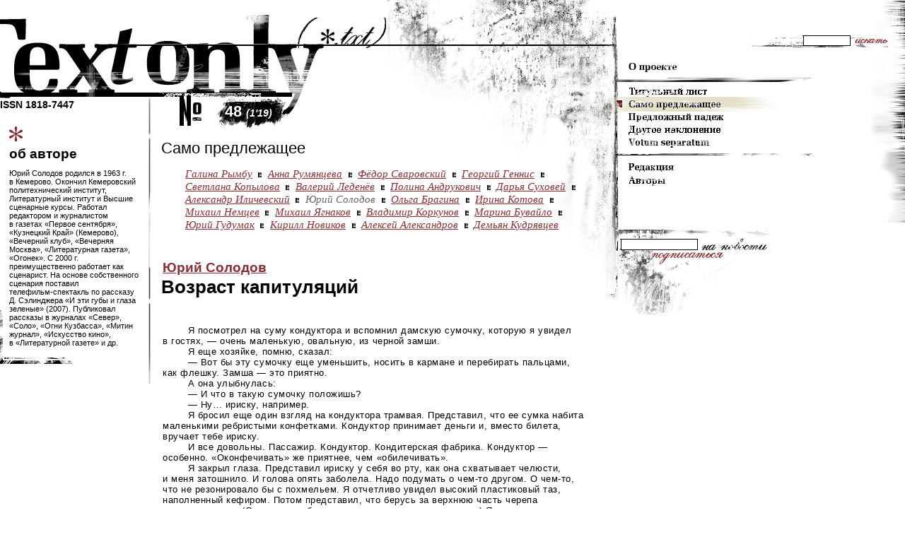

--- FILE ---
content_type: text/html; charset=WINDOWS-1251
request_url: http://www.textonly.ru/self/?issue=48&article=39103
body_size: 13224
content:















	




	
	<html>
<head>
	<title>
	
	Юрий Солодов. "Возраст капитуляций" / само предлежащее / сетевой журнал TextOnly.ru, выпуск #48



</title>
	<meta content="text/html; charset=windows-1251" http-equiv="Content-Type">
	<link rel="stylesheet" type="text/css" href="/css/default.css">
</head>
<body>
<script type="text/javascript"><!--
if (navigator.appName=="Netscape") document.body.style.fontSize="104%";
//--></script>
	<table class="container" cellpadding="0" cellspacing="0"><tr><td>





	<table class="main" border="0" cellpadding="0" cellspacing="0">
		<tr>
			<td>
			<table border="0" width="100%" cellpadding="0" cellspacing="0">
			<tr>
				<td class="logo" colspan="2"><a href="/"><img src="/i/_.gif" width="547" height="131" border="0" alt=""></a></td>
			</tr>
			<tr>
				<td class="left">
					<div style="font:bold 90% Tahoma, sans-serif; position:relative; top:.6em">ISSN 1818-7447</div>
									
						
	
	<div class="authorinfo">
        <div>
        <h3>об авторе</h3>     

        

        
    

    
        
            
        
        <p>Юрий Солодов родился в&nbsp;1963&nbsp;г. в&nbsp;Кемерово. Окончил Кемеровский политехнический институт, Литературный институт и&nbsp;Высшие сценарные курсы. Работал редактором и&nbsp;журналистом в&nbsp;газетах &laquo;Первое сентября&raquo;, &laquo;Кузнецкий Край&raquo; (Кемерово), &laquo;Вечерний клуб&raquo;, &laquo;Вечерняя Москва&raquo;, &laquo;Литературная газета&raquo;, &laquo;Огонек&raquo;. С&nbsp;2000&nbsp;г. преимущественно работает как сценарист. На&nbsp;основе собственного сценария поставил <nobr>телефильм-спектакль</nobr> по&nbsp;рассказу Д. Сэлинджера &laquo;И&nbsp;эти губы и&nbsp;глаза зеленые&raquo; (2007). Публиковал рассказы в&nbsp;журналах &laquo;Север&raquo;, &laquo;Соло&raquo;, &laquo;Огни Кузбасса&raquo;, &laquo;Митин журнал&raquo;, &laquo;Искусство кино&raquo;, в&nbsp;&laquo;Литературной газете&raquo; и&nbsp;др. &#32;</p>       
    
        
    

    

        
    

    
        
    

    
        
    

    
        
    

    
        
    

    
        
    

    
        
    

            
        
    

    
        
    

    
        
    

    

        
        
    

    
        
    

            
        
    

            
        
    

    
        
    

    


        </div>
        </div>




					

				</td>
				<td class="content">
					
    

    
    


    
	
	


<div class="number"><a href="/?issue=48"><img src="/_img/65-1.gif" alt="#">48 <span>(1'19)</span></a></div>





    <h2>Само предлежащее</h2>



    

        
    

        <p class="issuearticles">
        
            
            
            

            
            

            
                

                
                    
                        
                    
                
            
                            
            
                <span><a href="?issue=48&article=39109"><nobr>Галина Рымбу</nobr></a></span>
            

        <img src="/i/splitter.gif" alt=";" width="5" height="7">
            
            
            

            
            

            
                

                
                    
                        
                    
                
            
                            
            
                <span><a href="?issue=48&article=39084"><nobr>Анна Румянцева</nobr></a></span>
            

        <img src="/i/splitter.gif" alt=";" width="5" height="7">
            
            
            

            
            

            
                

                
                    
                        
                    
                
            
                            
            
                <span><a href="?issue=48&article=39092"><nobr>Фёдор Сваровский</nobr></a></span>
            

        <img src="/i/splitter.gif" alt=";" width="5" height="7">
            
            
            

            
            

            
                

                
                    
                        
                    
                
            
                            
            
                <span><a href="?issue=48&article=39093"><nobr>Георгий Геннис</nobr></a></span>
            

        <img src="/i/splitter.gif" alt=";" width="5" height="7">
            
            
            

            
            

            
                

                
                    
                        
                    
                
            
                            
            
                <span><a href="?issue=48&article=39091"><nobr>Светлана Копылова</nobr></a></span>
            

        <img src="/i/splitter.gif" alt=";" width="5" height="7">
            
            
            

            
            

            
                

                
                    
                        
                    
                
            
                            
            
                <span><a href="?issue=48&article=39089"><nobr>Валерий Леденёв</nobr></a></span>
            

        <img src="/i/splitter.gif" alt=";" width="5" height="7">
            
            
            

            
            

            
                

                
                    
                        
                    
                
            
                            
            
                <span><a href="?issue=48&article=39105"><nobr>Полина Андрукович</nobr></a></span>
            

        <img src="/i/splitter.gif" alt=";" width="5" height="7">
            
            
            

            
            

            
                

                
                    
                        
                    
                
            
                            
            
                <span><a href="?issue=48&article=39102"><nobr>Дарья Суховей</nobr></a></span>
            

        <img src="/i/splitter.gif" alt=";" width="5" height="7">
            
            
            

            
            

            
                

                
                    
                        
                    
                
            
                            
            
                <span><a href="?issue=48&article=39104"><nobr>Александр Иличевский</nobr></a></span>
            

        <img src="/i/splitter.gif" alt=";" width="5" height="7">
            
            
            

            
            

            
                

                
                    
                        
                    
                
            
                            
            
                <span class="current"><nobr>Юрий Солодов</nobr></span>
            

        <img src="/i/splitter.gif" alt=";" width="5" height="7">
            
            
            

            
            

            
                

                
                    
                        
                    
                
            
                            
            
                <span><a href="?issue=48&article=39100"><nobr>Ольга Брагина</nobr></a></span>
            

        <img src="/i/splitter.gif" alt=";" width="5" height="7">
            
            
            

            
            

            
                

                
                    
                        
                    
                
            
                            
            
                <span><a href="?issue=48&article=39106"><nobr>Ирина Котова</nobr></a></span>
            

        <img src="/i/splitter.gif" alt=";" width="5" height="7">
            
            
            

            
            

            
                

                
                    
                        
                    
                
            
                            
            
                <span><a href="?issue=48&article=39097"><nobr>Михаил Немцев</nobr></a></span>
            

        <img src="/i/splitter.gif" alt=";" width="5" height="7">
            
            
            

            
            

            
                

                
                    
                        
                    
                
            
                            
            
                <span><a href="?issue=48&article=39108"><nobr>Михаил Ягнаков</nobr></a></span>
            

        <img src="/i/splitter.gif" alt=";" width="5" height="7">
            
            
            

            
            

            
                

                
                    
                        
                    
                
            
                            
            
                <span><a href="?issue=48&article=39094"><nobr>Владимир Коркунов</nobr></a></span>
            

        <img src="/i/splitter.gif" alt=";" width="5" height="7">
            
            
            

            
            

            
                

                
                    
                        
                    
                
            
                            
            
                <span><a href="?issue=48&article=39088"><nobr>Марина Бувайло</nobr></a></span>
            

        <img src="/i/splitter.gif" alt=";" width="5" height="7">
            
            
            

            
            

            
                

                
                    
                        
                    
                
            
                            
            
                <span><a href="?issue=48&article=39111"><nobr>Юрий Гудумак</nobr></a></span>
            

        <img src="/i/splitter.gif" alt=";" width="5" height="7">
            
            
            

            
            

            
                

                
                    
                        
                    
                
            
                            
            
                <span><a href="?issue=48&article=39086"><nobr>Кирилл Новиков</nobr></a></span>
            

        <img src="/i/splitter.gif" alt=";" width="5" height="7">
            
            
            

            
            

            
                

                
                    
                        
                    
                
            
                            
            
                <span><a href="?issue=48&article=39098"><nobr>Алексей Александров</nobr></a></span>
            

        <img src="/i/splitter.gif" alt=";" width="5" height="7">
            
            
            

            
            

            
                

                
                    
                        
                    
                
            
                            
            
                <span><a href="?issue=48&article=39095"><nobr>Демьян Кудрявцев</nobr></a></span>
            

        
        </p>
    

        
        

        
        
    
        
            
                <p class="author"><nobr><a href="/authors/?author=Юрий Солодов&issue=48">Юрий Солодов</a></nobr></p>
            
        


        
            <h1>Возраст капитуляций
            
            </h1>
        
        

                            
            <div class="content prose">
            <p>Я&nbsp;посмотрел на&nbsp;суму кондуктора и&nbsp;вспомнил дамскую сумочку, которую я&nbsp;увидел в&nbsp;гостях,&nbsp;&mdash; очень маленькую, овальную, из&nbsp;черной замши.
<p>Я&nbsp;еще хозяйке, помню, сказал:
<p>&mdash;&nbsp;Вот&nbsp;бы эту сумочку еще уменьшить, носить в&nbsp;кармане и&nbsp;перебирать пальцами, как флешку. Замша&nbsp;&mdash; это приятно.
<p>А&nbsp;она улыбнулась:
<p>&mdash;&nbsp;И&nbsp;что в&nbsp;такую сумочку положишь?
<p>&mdash;&nbsp;Ну&hellip; ириску, например.
<p>Я&nbsp;бросил еще один взгляд на&nbsp;кондуктора трамвая. Представил, что ее&nbsp;сумка набита маленькими ребристыми конфетками. Кондуктор принимает деньги и,&nbsp;вместо билета, вручает тебе ириску.
<p>И&nbsp;все довольны. Пассажир. Кондуктор. Кондитерская фабрика. Кондуктор&nbsp;&mdash; особенно. &laquo;Оконфечивать&raquo;&nbsp;же приятнее, чем &laquo;обилечивать&raquo;.
<p>Я&nbsp;закрыл глаза. Представил ириску у&nbsp;себя во&nbsp;рту, как она схватывает челюсти, и&nbsp;меня затошнило. И&nbsp;голова опять заболела. Надо подумать о&nbsp;<nobr>чем-то</nobr> другом. О&nbsp;<nobr>чем-то</nobr>, что не&nbsp;резонировало&nbsp;бы с&nbsp;похмельем. Я&nbsp;отчетливо увидел высокий пластиковый таз, наполненный кефиром. Потом представил, что берусь за&nbsp;верхнюю часть черепа и&nbsp;откидываю ее. (Она отошла, будто на&nbsp;шарнире, так я&nbsp;представил.) Я&nbsp;вынул из&nbsp;черепа больной мозг и&nbsp;осторожно опустил в&nbsp;лечебную, белую эту жидкость. Кефир был холодный, но&nbsp;не&nbsp;ледяной, в&nbsp;самый раз,&nbsp;&mdash; и&nbsp;головная боль стала уходить.
<p>&mdash;&nbsp;Я&nbsp;тебе табло набью конкретно,&nbsp;&mdash; услышал я&nbsp;ласковый мужской голос.
<p>И&nbsp;следом другой дружелюбный мужчина парировал:
<p>&mdash;&nbsp;Как ты&nbsp;мне можешь табло набить? Ты? Громозека?
<p>Я&nbsp;открыл глаза. Передо мной&nbsp;&mdash; над спинками сидений&nbsp;&mdash; торчали два степенных затылка в&nbsp;лыжных шапочках.
<p>&mdash;&nbsp;Громозека, значит?
<p>&mdash;&nbsp;Да.
<p>&mdash;&nbsp;Да?!
<p>&mdash;&nbsp;Да!
<p>&mdash;&nbsp;Манда!
<p>Они повернулись друг к&nbsp;другу, секунду давили друг друга глазами, потом выпучились и&nbsp;расхохотались. Шутим, мол, шутим. Мужички были примерно моего возраста, моего роста. Два таких примерно меня.
<p>Я&nbsp;посмотрел вниз. На&nbsp;коленях была раскрыта книга. Я&nbsp;двинулся по&nbsp;строчкам, но&nbsp;ничего не&nbsp;понял. Книга выталкивала. Я&nbsp;был спеленут&nbsp;&mdash; тихой, красивой, глубокой грустью. Точнее, депрессией. Депрессия спеленала меня, а&nbsp;причиной ее&nbsp;было похмелье.
<p>Я&nbsp;поднял глаза и&nbsp;посмотрел направо. В&nbsp;черном окне отражались, покачиваясь, силуэты двух подростков, парня и&nbsp;девчонки, а&nbsp;за&nbsp;ними&nbsp;&mdash; окна противоположной стены трамвая. Через те,&nbsp;отраженные, окна проплыл фонарь с&nbsp;пульсирующими желтыми иголками. Под фонарем брел, покачиваясь, путник, его развернуло, как на&nbsp;сценическом, театральном круге. И&nbsp;снова чернота. После Москвы невольно обращаешь внимание, как черно за&nbsp;окном. <nobr>Там-то</nobr> улицы сияют и&nbsp;сверкают, даже ночью; ночью особенно.
<p>Я&nbsp;следил через отражение за&nbsp;подростками. <nobr>Как-то</nobr> чувствовалось, что они отсюда. Я&nbsp;гадал: почему это чувствуется? Наконец, вроде, поймал: монументальность. И&nbsp;он,&nbsp;и&nbsp;она были монументальны.
<p>Он&nbsp;ее&nbsp;время от&nbsp;времени о&nbsp;<nobr>чем-то</nobr> спрашивал&nbsp;&mdash; слегка робея. А&nbsp;она вроде как неохотно ему отвечала. Но&nbsp;&laquo;неохотно&raquo; это было лишь для того, чтобы не&nbsp;уронить себя. Чтобы ее&nbsp;ценили. Ответы она роняла тяжело и&nbsp;скупо. А&nbsp;потом замолкала. И&nbsp;вначале казалось, что она хочет от&nbsp;него отвязаться. Но,&nbsp;не&nbsp;дождавшись нового вопроса, она свои ответы уточняла, расширяла. Это было так&nbsp;же немногословно, как и&nbsp;реплика перед этим, но&nbsp;<nobr>все-таки</nobr> это было уточнение, <nobr>все-таки</nobr> она поддерживала разговор. Становилось понятно, что она заинтересована в&nbsp;парне, но&nbsp;не&nbsp;хочет, чтобы тот ее&nbsp;интерес заметил.
<p>А&nbsp;он&nbsp;хоть и&nbsp;спрашивал, вроде, искательно, но&nbsp;одновременно&nbsp;&mdash; парадоксальным образом&nbsp;&mdash; тоже пытался сделать так, чтобы это прозвучало весомо. Он&nbsp;выжидал необходимую паузу, а&nbsp;потом отвечал&nbsp;&mdash; <nobr>деланно-небрежно</nobr>.
<p>И&nbsp;вот эта стоеросовая солидность в&nbsp;обоих и&nbsp;была то&nbsp;самое, &laquo;кемеровское&raquo;. Они стояли друг перед другом, как два памятника,&nbsp;&mdash; отражаясь позами, картинно отставив ноги.
<p>Я&nbsp;вспомнил: когда я&nbsp;уехал из&nbsp;Кемерово в&nbsp;столицу,&nbsp;&mdash; это было пятнадцать лет назад,&nbsp;&mdash; то&nbsp;тоже обращал внимание, как в&nbsp;Москве говорят люди. Горячо, быстро, живо, безостановочно, долго. Тогда казалось&nbsp;&mdash; экспрессивно жестикулируя. Тогда казалось, что есть в&nbsp;этом <nobr>что-то</nobr> нездоровое. Коммуникативная разболтанность.
<p>И&nbsp;вот я&nbsp;вернулся в&nbsp;родной город&nbsp;&mdash; и&nbsp;обратный эффект. Сейчас кажется, что все <nobr>какие-то</nobr> замороженные, заторможенные. С&nbsp;сонным мозгом.
<p>Мужички, что сидели передо мной, продолжали меряться юмором.
<p>&mdash;&nbsp;Ладно. Ты&nbsp;усы не&nbsp;распушай тут.
<p>&mdash;&nbsp;Ты&nbsp;меня еще поучи. Поучи бабушку кашлять,&nbsp;&mdash; Пауза.&nbsp;&mdash; Чё&nbsp;молчишь? Улыбаешься? Проблемы у&nbsp;тебя? Ща&nbsp;будут проблемы!..
<p>Пауза. Потом дружный, подпрыгивающий смех. Шутим мы,&nbsp;шутим.
<p>Трамвай въехал на&nbsp;освещенный пятачок остановки. &laquo;Рабочая&raquo;,&nbsp;&mdash; сказала водитель. Под фонарем на&nbsp;лавочке сидело местное молодечество с&nbsp;подружками.
<p>В&nbsp;вагон вошли двое парней. Длинный и&nbsp;Маленький. Каждый сам по&nbsp;себе. Копались в&nbsp;карманах. Кондукторша настороженно следила за&nbsp;ними краем глаза. Наконец Маленький достал и&nbsp;показывал ей&nbsp;монетку, как будто подманивая. Так показывают косточку собаке. Собачка&nbsp;&mdash; то&nbsp;есть, кондуктор,&nbsp;&mdash; подошла и&nbsp;вручила Маленькому ириску,&nbsp;&mdash; в&nbsp;смысле, билет. Длинный все еще копался. Копался. Копался. Кондукторша мрачнела. Наконец Длинный не&nbsp;выдерживал:
<p>&mdash;&nbsp;Девушка, миленькая-добренькая-хорошенькая, можно одну остановочку проехать?!
<p>&mdash;&nbsp;Нет,&nbsp;&mdash; наждачным голосом сказала &laquo;девушка&raquo; и&nbsp;сделала быстрый, отбрасывающий жест: выметайся, выметайся.
<p>Длинный гнусаво заныл:
<p>&mdash;&nbsp;<nobr>О-ой</nobr>, <nobr>овца-а</nobr>! Ой,&nbsp;<nobr>овца-а</nobr> какая <nobr>позо-орная</nobr>!..
<p>Полный демонстративного возмущения, побулькивая им,&nbsp;он&nbsp;сбежал по&nbsp;ступенькам на&nbsp;остановку.
<p>Я&nbsp;посмотрел вниз, на&nbsp;книгу. Услышал, как поехали, закрываясь, двери. Вагон тронулся,&nbsp;&mdash; и&nbsp;тут&nbsp;же раздался хлопок, громкий, рассыпающийся звук. На&nbsp;страницы плеснуло зеленой крошкой, квадратиками толстого, мутного стекла. Я&nbsp;поднял глаза: я&nbsp;был весь в&nbsp;квадратиках, а&nbsp;в&nbsp;окне, через проход от&nbsp;меня,&nbsp;&mdash; как раз между подростками,&nbsp;&mdash; появилась паутина. И&nbsp;в&nbsp;центре ее&nbsp;густых, сходящихся штрихов зияла овальная дыра с&nbsp;зубчатыми краями. Подростки завороженно&nbsp;&#32;смотрели на&nbsp;дыру. Стекло по&nbsp;всей поверхности блестело мелкоячеистой сеткой. Пустая бутылка <nobr>из-под</nobr> пива прокатилась и&nbsp;уткнулась в&nbsp;мой ботинок. Трамвай споткнулся. И&nbsp;вагоновожатая закричала грозным матом.
<p>&nbsp;
<p>Стоп. Тут надо объяснить, иначе потеряются нюансы. Кто таков лирический герой? Куда ехал? Что это за&nbsp;остановка, откуда прилетают пустые бутылки?
<p>Стояло начало десятых годов. Время стояло. Остановилось. Я&nbsp;ехал. Из&nbsp;гостей. Там мы&nbsp;два дня праздновали <nobr>стоп-машину</nobr> нашей жизни. Вагон бежал по&nbsp;печально известному городу печально известной страны. Перед этим я&nbsp;пятнадцать лет прожил в&nbsp;Москве и&nbsp;окрестностях; там учился, а&nbsp;потом и&nbsp;пригодился: зарабатывал, щурясь в&nbsp;монитор. А&nbsp;потом случился кризис, я&nbsp;не&nbsp;смог оплачивать жилье&nbsp;&mdash; и&nbsp;очнулся на&nbsp;малой родине. Где никак не&nbsp;мог пригодиться, сколько&nbsp;бы ни&nbsp;щурился в&nbsp;сколь угодно навороченный монитор. Такой уж&nbsp;это город: все <nobr>более-менее</nobr> гуманитарии из&nbsp;него уезжают. Они отсюда, я&nbsp;вот&nbsp;&mdash; сюда. К&nbsp;слову, я&nbsp;был уже не&nbsp;молод. Был, что называется, в&nbsp;возрасте. И&nbsp;все сходилось к&nbsp;тому, что это был возраст капитуляций. Вот почему я&nbsp;был <nobr>возвышенно-печален</nobr>, вот почему водка.
<p>Но&nbsp;даже в&nbsp;родном Кемерово я&nbsp;жил не&nbsp;собственно в&nbsp;городе, а&nbsp;как&nbsp;бы это сказать&hellip; Я&nbsp;жил в&nbsp;кемерово Кемерово. Во&nbsp;внутреннем Кемерово. Короче, я&nbsp;жил на&nbsp;&laquo;Предзаводском&raquo;. Это такая рабочая слобода (буквально несколько куцых улочек), которая отделена от&nbsp;города пустырем, через который бегают <nobr>взад-вперед</nobr> трамваи. С&nbsp;одной стороны к&nbsp;району прилегает вышеупомянутая пустошь; здесь располагается городская свалка, она стыдливо прячется от&nbsp;вагонных окон за&nbsp;рядом тополей. С&nbsp;противоположной стороны к&nbsp;Предзаводскому примыкает кладбище военнопленных, немцев, японцев, которые, собственно, и&nbsp;отстроили район после Второй Мировой. С&nbsp;третьей стороны&nbsp;&mdash; производственное объединение &laquo;Азот&raquo;, монстр, на&nbsp;котором может разместиться штук десять наших Предзаводских. Впрочем, гигант еле дышит: ржавчина и&nbsp;запустение. С&nbsp;четвертой стороны район караулит дачный поселок, разрушенный наполовину. На&nbsp;развалинах дач не&nbsp;живут уже, кажется, даже бомжи. И&nbsp;в&nbsp;центре этого затерянного мира, в&nbsp;самом его перекрестье, в&nbsp;общаге, в&nbsp;народе именуемой &laquo;Дурдом&raquo;, сижу я. Тихой мышью.
<p>Теперь о&nbsp;&laquo;Рабочей&raquo;. Когда я&nbsp;еду в&nbsp;свой &laquo;Дурдом&raquo;, далее за&nbsp;этой остановкой следует железнодорожный мост, потом&nbsp;&mdash; пустырь со&nbsp;свалкой, и&nbsp;финиш&nbsp;&mdash; проходная &laquo;Азота&raquo;. Я&nbsp;слышал: на&nbsp;&laquo;Рабочей&raquo;, <nobr>где-то</nobr> в&nbsp;этом районе, торгуют (или торговали раньше) цыгане наркотой. Не&nbsp;знаю, насколько это правда, но&nbsp;цыгане здесь, и&nbsp;правда, живут. И&nbsp;еще: здесь постоянно происходит <nobr>что-то</nobr> дикое, <nobr>какое-то</nobr> безумие всегда здесь клубится.
<p>Однажды я&nbsp;видел: двери трамвая на&nbsp;остановке разъехались, и&nbsp;сзади в&nbsp;салон вбежал юноша с&nbsp;невменяемым лицом. Он&nbsp;воздел руки и,&nbsp;торжествующе размахивая ими, как забивший гол футболист, протрусил по&nbsp;проходу с&nbsp;криком &laquo;Оле-оле-оле!&raquo; После чего выскочил в&nbsp;среднюю дверь.
<p>Про другой случай мне рассказала знакомый кондуктор. Сумрачный лысый мужчина забарабанил кулаком в&nbsp;кабину трамвая и&nbsp;рявкнул: &laquo;Стой!&raquo; Вагон встал. (Многие вагоновожатые на&nbsp;этом маршруте&nbsp;&mdash; а&nbsp;они сплошь женщины&nbsp;&mdash; побаиваются своих пассажиров.) &laquo;Открывай!&raquo;&nbsp;&mdash; прозвучала вторая команда. Передняя дверь отъехала, хотя остановки здесь не&nbsp;было. Мужик помочился, не&nbsp;выходя из&nbsp;салона; застегивая мотню, буркнул: &laquo;Поехали&raquo;. Вагон <nobr>постоял-постоял</nobr> и&nbsp;медленно тронулся.
<p>Был другой случай. Я&nbsp;опоздал на&nbsp;последний трамвай и&nbsp;отправился домой пешком. Подходя к&nbsp;мосту, я&nbsp;увидел в&nbsp;свете фонаря два силуэта, которые направлялись в&nbsp;мою сторону. Тут&nbsp;же один из&nbsp;них бросился ко&nbsp;мне со&nbsp;всех ног, а&nbsp;за&nbsp;ним&nbsp;&mdash; и&nbsp;второй. Они бежали, высоко подбрасывая колени, и&nbsp;<nobr>неправдоподобно-быстро</nobr> увеличивались. Первый парень, подлетев, вдруг резко встал и,&nbsp;сложившись пополам, сунулся ко&nbsp;мне всем своим безумным-выпученным-скотским лицом и&nbsp;<nobr>проревел-протрубил</nobr>: &laquo;Аау-у-вва!&raquo; Я&nbsp;обмер. Тут&nbsp;же рядом оказался и&nbsp;второй. Он&nbsp;вклинился между мной и&nbsp;товарищем, спиной ко&nbsp;мне, и&nbsp;стал выставлять блоки, как в&nbsp;баскетболе. &laquo;Андрюх-тих-тих-тихо&raquo;,&nbsp;&mdash; бормотал он. Потом приобнял Андрюху за&nbsp;плечи и,&nbsp;огибая меня, держа дистанцию, повел дальше. Андрюха резко сдулся, обмяк. Я&nbsp;смотрел, как они уходят, такие несчастные. Я&nbsp;прижал руку к&nbsp;груди. Сердце било в&nbsp;ладонь.
<p>&nbsp;
<p>Итак, на&nbsp;чём я&nbsp;остановился?.. <nobr>А-а</nobr>, да:&nbsp;бутылка прикатилась и&nbsp;уткнулась в&nbsp;ботинок, вагоновожатая закричала женским отчаянным басом. Подростки пялились на&nbsp;дыру в&nbsp;окне. (Бутылка влетела как раз между ними.) Я&nbsp;тоже смотрел на&nbsp;дыру. Она была сиреневая, и&nbsp;в&nbsp;нее задувало крупные снежинки. Я&nbsp;думал, что если&nbsp;бы я&nbsp;находился не&nbsp;по&nbsp;эту, а&nbsp;по&nbsp;другую сторону от&nbsp;подростков, у&nbsp;окна, то&nbsp;точно такая&nbsp;же дыра была&nbsp;бы в&nbsp;моем черепе.
<p>Но&nbsp;мужички, которые сидели впереди&hellip; Вот кто поразил меня. Они вдруг встрепенулись, но&nbsp;не&nbsp;удивились и&nbsp;не&nbsp;испугались. Они как будто ждали <nobr>чего-то</nobr> подобного. Они действовали собранно, слаженно. Вдруг они оказались рядом с&nbsp;вагоновожатой. Рявкнули, как здесь водится: &laquo;Открывай!&raquo; Дверь отъехала, и&nbsp;они ссыпались по&nbsp;ступенькам.
<p>Я&nbsp;прильнул к&nbsp;дыре и&nbsp;увидел притихший в&nbsp;электрическом свете вечер. На&nbsp;скамейке рядом с&nbsp;остановкой все еще сидела группа молодняка обоего пола. Рядом с&nbsp;ними стоял Длинный. Все они смотрели на&nbsp;тандем в&nbsp;лыжных шапочках. Тандем решительно, в&nbsp;ногу, направлялся к&nbsp;скамейке. Один мужичок ухватил за&nbsp;грудки Длинного и,&nbsp;не&nbsp;смутившись его ростом,&nbsp;&mdash; юноша оказался на&nbsp;голову выше его,&nbsp;&mdash; стал быстро и&nbsp;часто снизу вверх бить по&nbsp;лицу. Голова избиваемого моталась. Он&nbsp;молчал. Сидевшие на&nbsp;скамейке парни повскакали вразнобой, как гарем в&nbsp;&laquo;Белом солнце пустыни&raquo;. Но&nbsp;второй мужичок гаркнул: &laquo;А&nbsp;ну,&nbsp;сели!&raquo;&nbsp;&mdash; и&nbsp;молодняк так&nbsp;же вразнобой пошлепался на&nbsp;задницы. &laquo;Это не&nbsp;он!&raquo; &laquo;Оставьте его!&raquo; &laquo;Не&nbsp;он&nbsp;&mdash; а&nbsp;кто?!&raquo; &laquo;Мы&nbsp;не&nbsp;знаем!&raquo;&nbsp;&mdash; доносилось из&nbsp;сиреневой дыры. Тандем, не&nbsp;теряя времени, погнал Длинного за&nbsp;вагон, <nobr>куда-то</nobr> в&nbsp;конец трамвая. Я&nbsp;тоже выскочил на&nbsp;улицу. Зачем? Я&nbsp;не&nbsp;знал. Я&nbsp;не&nbsp;знал, что мне делать. Я&nbsp;совершенно выпал из&nbsp;реальности. Я&nbsp;посмотрел в&nbsp;сторону хвоста трамвая и&nbsp;увидел, как <nobr>из-за</nobr> его угла появился парень. Он&nbsp;быстро пятился, <nobr>по-боксерски</nobr> закрываясь от&nbsp;ударов наседающих мужичков, и&nbsp;кричал слезливо: &laquo;Я&nbsp;не&nbsp;при делах! При чём здесь я?&raquo; Но&nbsp;мужчины не&nbsp;отвечали ему. Они были заняты. Они старались попасть Длинному по&nbsp;лицу. Парень пятился на&nbsp;меня вдоль вагона. Я&nbsp;смотрел на&nbsp;его затылок. Длинного подогнали уже практически ко&nbsp;мне. &laquo;А&nbsp;ну&nbsp;в&nbsp;вагон, сучёныш!&raquo;&nbsp;&mdash; накручивали себя суровые мужички. &laquo;Может, ему по&nbsp;затылку навернуть?&nbsp;&mdash; прикидывал я&nbsp;растерянно.&nbsp;&mdash; Ну,&nbsp;должен&nbsp;же я&nbsp;<nobr>что-то</nobr> сделать? Меня&nbsp;же чуть не&nbsp;убили&raquo;. Тут парень оглянулся, увидел задумчивое мое лицо и,&nbsp;видимо, <nobr>что-то</nobr> почувствовал, потому что вдруг взбежал в&nbsp;вагон. Мы&nbsp;трое поднялись следом. Дверь закрылась. Всё. Пленный был взят. Подростки у&nbsp;разбитого окна завороженно смотрели на&nbsp;Длинного. Молодечество, опомнившись, побежало от&nbsp;скамейки к&nbsp;трамваю, но&nbsp;вступиться за&nbsp;пленного уже не&nbsp;могло. &laquo;Отпустите! Это не&nbsp;он!&raquo; &laquo;А&nbsp;кто тогда?!&raquo; &laquo;Мы&nbsp;не&nbsp;знаем! Откуда нам знать?!&raquo;
<p>Водитель, тем временем, позвонила в&nbsp;полицию и&nbsp;получила инструкции, что машина с&nbsp;сотрудником встретит ее&nbsp;на&nbsp;конечной остановке. Трамвай мягко тронулся&nbsp;&mdash; и&nbsp;тут&nbsp;же затормозил. И&nbsp;снова дернулся&nbsp;&mdash; и&nbsp;снова затормозил. И&nbsp;снова&hellip; Я&nbsp;вскочил и&nbsp;подбежал к&nbsp;кабине. Я&nbsp;увидел: один из&nbsp;парней на&nbsp;улице уперся в&nbsp;морду трамвая руками, а&nbsp;пятками скользил по&nbsp;снегу, пытаясь нащупать опору. Трамвай непрерывно истерически трезвонил и&nbsp;рывками продвигался вперед. Мужички оказались рядом. &laquo;Открывай!&raquo; &laquo;Да&nbsp;сидите вы&nbsp;уже!&raquo;&nbsp;&mdash; воскликнула вожатая, разгоряченная поединком. Наконец парень отскочил в&nbsp;сторону, путь был свободен, и&nbsp;мы&nbsp;свободно и&nbsp;легко покатились вперед&nbsp;&mdash; на&nbsp;свидание к&nbsp;ментам. Мы&nbsp;набирали ход и&nbsp;<nobr>как-то</nobr> особенно лихо раскачивались. Трещали искры в&nbsp;проводах. Звук был как от&nbsp;разрываемого шелка. Все,&nbsp;&mdash; кроме пленного и&nbsp;меня,&nbsp;&mdash; пришли <nobr>почему-то</nobr> в&nbsp;праздничное состояние. Я&nbsp;посматривал&nbsp;&mdash; то&nbsp;на&nbsp;тандем лыжных шапочек&nbsp;&mdash; с&nbsp;завистью, то&nbsp;внутрь себя&nbsp;&mdash; неодобрительно и&nbsp;уныло. Я&nbsp;видел, что у&nbsp;меня с&nbsp;суровыми мужичками было мало общего, хотя они и&nbsp;выглядели как два <nobr>примерно-меня</nobr>. Я&nbsp;не&nbsp;соответствовал этому городу, не&nbsp;совпадал с&nbsp;ним. За&nbsp;те&nbsp;пятнадцать лет, что я&nbsp;провел в&nbsp;Москве, мы&nbsp;сильно с&nbsp;малой родиной, с&nbsp;&laquo;родинкой&raquo;, разошлись. Это место требовало собранности, цепкости. Я&nbsp;же плавал как будто в&nbsp;киселе, в&nbsp;тумане: обрывки воспоминаний, <nobr>каких-то</nobr> полуснов застили реальность. Я&nbsp;был дезориентирован, печален, тих, апатичен; я&nbsp;был чужой сам себе. Я&nbsp;был полупрозрачный, нереальный. Я&nbsp;ходил по&nbsp;улицам&nbsp;&mdash; и&nbsp;испытывал одновременно ностальгию и&nbsp;отвращение.
<p>Трамвай подъехал к&nbsp;конечной остановке. Ментов пока не&nbsp;было.
<p>Я&nbsp;вспомнил, каким был пятнадцать лет назад, до&nbsp;отъезда из&nbsp;Кемерово. В&nbsp;общаге у&nbsp;меня,&nbsp;&mdash; на&nbsp;приступочке рядом с&nbsp;входной дверью, на&nbsp;уровне дверной ручки,&nbsp;&mdash; стоял ломик. Когда я&nbsp;открывал на&nbsp;стук, одной рукой я&nbsp;брался за&nbsp;ручку, другой&nbsp;&mdash; за&nbsp;ломик. Этот рефлекс появилась у&nbsp;меня после того, как соседу проломил голову некий добрый человек за&nbsp;отказ угостить куревом. В&nbsp;начале <nobr>90-х</nobr> с&nbsp;куревом было трудно.
<p>Неспешно подъехала полицейская машина. Из&nbsp;нее вышел небольшой, пухлый и&nbsp;скучный человек в&nbsp;форменном бушлате и&nbsp;шапке. В&nbsp;руке мужчина держал знак власти, кожаную папку. Переваливаясь, он&nbsp;пересек дорогу и&nbsp;подошел к&nbsp;трамваю. Передняя дверь отъехала. Мент поднялся в&nbsp;вагон. Видно было, что он&nbsp;еще не&nbsp;до&nbsp;конца проснулся. &laquo;Что тут у&nbsp;вас?&raquo; Ему с&nbsp;гордостью показали дыру в&nbsp;окне, бутылку под ногами и&nbsp;пленного. Изъяснялся человек с&nbsp;папкой исключительно вопросами. &laquo;Есть свидетели, что это он&nbsp;швырял?&raquo; Свидетелей не&nbsp;было. Полицейский заметно повеселел. &laquo;И&nbsp;что вы&nbsp;от&nbsp;<nobr>меня-то</nobr> хотите?&raquo; &laquo;Но&nbsp;вы&nbsp;же можете снять отпечатки с&nbsp;бутылки&nbsp;&mdash; и&nbsp;у&nbsp;него!..&raquo;&nbsp;&mdash; я&nbsp;ткнул пальцем в&nbsp;Длинного. Сотрудник саркастически хрюкнул. &laquo;И&nbsp;кто этим будет заниматься?&raquo; Стало ясно, что во&nbsp;всей полиции таких желающих не&nbsp;найдется.
<p>Все подумали над словами скучного сотрудника, помолчали и&nbsp;потянулись из&nbsp;трамвая курить. Длинный, обидчиво подрагивая голосом, рассказывал заспанному: &laquo;Меня схватили&hellip;&raquo; &laquo;Меня погнали&hellip;&raquo; &laquo;Меня затолкали&hellip;&raquo; При этом он&nbsp;не&nbsp;говорил, кто именно его &laquo;схватил&raquo;, &laquo;погнал&raquo; и&nbsp;&laquo;затолкал&raquo;, но&nbsp;опасливо поглядывал на&nbsp;мужичков. А&nbsp;те&nbsp;реагировали&hellip; Они опять интересно реагировали. Они слушали его так, как будто он&nbsp;говорил не&nbsp;про них. Задумчиво наклонив головы к&nbsp;плечам, они подносили к&nbsp;губам сигареты куцыми, косыми движениями и&nbsp;коротко, отрывисто пыхали. И&nbsp;смотрели <nobr>куда-то</nobr> в&nbsp;сторону, в&nbsp;небо&hellip; удивленно&hellip; <nobr>искренне-удивленно</nobr>&hellip; отстраненно&hellip; остановившимся, невидящим взглядом. Брови их&nbsp;были подняты домиками, лбы прорезали морщины. <nobr>Как-то</nobr> затуманились они&hellip; слушали с&nbsp;недоверчивым недоумением&nbsp;&mdash; не&nbsp;про себя, а&nbsp;&#32;про <nobr>какой-то</nobr> диковинный случай, который произошел с&nbsp;<nobr>кем-то</nobr>&hellip; <nobr>где-то</nobr>&hellip; <nobr>когда-то</nobr>&hellip; и&nbsp;очень далеко отсюда. Казалось, они не&nbsp;знали, можно&nbsp;ли верить этому длинному чудаку, и&nbsp;прикидывали, возможно&nbsp;ли такое.
<p>Подростки, парень и&nbsp;девчонка, уже не&nbsp;казались монументальными. Они смотрели Длинному в&nbsp;рот. А&nbsp;тот, конечно, красовался:
<p>&mdash;&nbsp;Говорят, я&nbsp;бутылку кинул! А&nbsp;кто у&nbsp;меня эту бутылку видел? Я&nbsp;с&nbsp;бутылкой в&nbsp;трамвай зашел?!
<p>Действительно, Длинный зашел в&nbsp;вагон без бутылки. Как и&nbsp;второй, Маленький. Я&nbsp;<nobr>зачем-то</nobr> стал вертеть головой, <nobr>зачем-то</nobr> выискивая Маленького. Я&nbsp;увидел его спину. Оставив нас, Маленький направлялся к&nbsp;проходной АЗОТа.
<p>Длинный вглядывался в&nbsp;Мента, но&nbsp;затылок Длинного прямо и&nbsp;недвусмысленно взывал к&nbsp;тандему. Я&nbsp;посмотрел на&nbsp;мужичков. Они как будто смутились. Или нет? Ничего не&nbsp;было ясно. Ясно было одно: шоу закончилось. Ничего интересного больше не&nbsp;будет. И&nbsp;я&nbsp;направился домой. Благо остановка была моя, я&nbsp;был практически дома.
<p>Я&nbsp;шел по&nbsp;Предзаводскому. Мимо приземистых двухэтажных домов, построенных пленными немцами, которые здесь&nbsp;же и&nbsp;легли. Дома учили смирению. Типа, мы&nbsp;тоже мечтали о&nbsp;блицкриге. А&nbsp;чем все закончилось? Дома внушали: возраст, у&nbsp;тебя возраст, возраст капитуляций. Я&nbsp;решил завернуть в&nbsp;магазин, взять пива. Требовалось успокоить нервы. Сзади раздался возбужденный мужской голос:
<p>&mdash;&nbsp;Слыхал? Ему про отпечатки, мол, сделай отпечатки. А&nbsp;он&nbsp;жопу морщит. Чепушила!
<p>Его поддержал другой голос, такой&nbsp;же свежий, такой&nbsp;же энергичный:
<p>&mdash;&nbsp;Точно. Она охуела, наша полиция. Она охуела буквально! <nobr>По-буквенно</nobr>! А&nbsp;ментяра этот&nbsp;&mdash; как моя кошка. Чисто&nbsp;&mdash; как кошка. Похож. Ой,&nbsp;похож!
<p>&mdash;&nbsp;Это чем же?
<p>&mdash;&nbsp;Тупостью.
<p>Я&nbsp;оглянулся. Точно. Сзади шли те&nbsp;двое. В&nbsp;лыжных шапочках. Тоже сворачивали к&nbsp;магазину. Похохатывали.
<p>Снег валил совсем уже хлопьями. Перед входом в&nbsp;магазин в&nbsp;конусе фонаря переминалась красивая женщина средних лет. Тени снежинок плыли ей&nbsp;под ноги, плыли волшебно, неостановимо. Тени снежинок были большими, пышными. Шапка и&nbsp;плечи шубы женщины были засыпаны снегом. Увидев мужичков, она похлопала выбеленными, толстыми от&nbsp;снега ресницами. Потом сцепила руки за&nbsp;спиной, сделала шаг по&nbsp;направлению к&nbsp;ним, подалась грудью. &laquo;Девочку вызывали?&raquo; После чего звонко, радостно рассмеялась, а&nbsp;потом и&nbsp;вовсе расцеловалась вначале с&nbsp;одним <nobr>почти-мною</nobr>, потом с&nbsp;другим. &laquo;Ну&nbsp;чего вы&nbsp;так долго? Сколько можно <nobr>ждать-то</nobr>?!.&raquo;&nbsp;&mdash; укоряла она их&nbsp;и&nbsp;пожимала губки,&nbsp;&#32;и&nbsp;блестела глазами. Я&nbsp;смотрел на&nbsp;счастливых своих земляков&nbsp;&mdash; и&nbsp;опять почувствовал зависть. Наверно, я&nbsp;был&nbsp;бы таким&nbsp;же, если&nbsp;бы не&nbsp;уехал пятнадцать лет назад. Они были <nobr>почти-я</nobr>, но&nbsp;я&nbsp;не&nbsp;был ими, а&nbsp;&laquo;почти&raquo; не&nbsp;считается. &#32;</p>
            </div>
        


        


        
        
        
        
        
        
            
        
        
        
        
        
    


                                                             

				</td>
			</tr>
			<tr>
				<td width="24%"><div style="width: 125px; height: 1px; "><spacer /></div></td>
				<td width="76%"><div style="width: 405px; height: 1px; "><spacer /></div></td>
			</tr>
			</table>
            </td>

			<td class="right">

				<table class="search" cellpadding="0" cellspacing="0"><tr>
					<td><form action="/cgi-bin/searchtextonly.cgi"><input type="text" class="input" name="q"><input type="image" src="/i/search_button.gif" width="62" height="15" alt="Искать" class="button" style="margin-top:expression('1px');"></form></td>
				</tr></table>	

				<div class="mainmenu">
					
	
	





	

	
	
	
		<div><a href="/about?issue=48"><img src="/i/mainmenu_about.gif" width="200" height="17" alt="О проекте" border="0" /></a></div>
	






	
		<div class="divider"><img src="/i/mainmenu_divider_1.gif" width="278" height="16" alt="" border="0" /></div>
	

	
	
	
		<div><a href="/titlePage?issue=48"><img src="/i/mainmenu_titlePage.gif" width="200" height="17" alt="Титульный лист" border="0" /></a></div>
	






	

	
	
	
		
			<a href="/self?issue=48"><div class="selected"><img src="/i/mainmenu_self.gif" width="200" height="17" alt="Само предлежащее" border="0" /></div></a>
		
	






	

	
	
	
		<div><a href="/case?issue=48"><img src="/i/mainmenu_case.gif" width="200" height="17" alt="Предложный падеж" border="0" /></a></div>
	






	

	
	
	
		<div><a href="/mood?issue=48"><img src="/i/mainmenu_mood.gif" width="200" height="17" alt="Другое наклонение" border="0" /></a></div>
	






	

	
	
	
		<div><a href="/votum?issue=48"><img src="/i/mainmenu_votum.gif" width="200" height="17" alt="Votum separatum" border="0" /></a></div>
	






	

	
		<div class="divider"><img src="/i/mainmenu_divider_2.gif" width="278" height="16" alt="" border="0" /></div>
	
	
	
		<div><a href="/editorial?issue=48"><img src="/i/mainmenu_editorial.gif" width="200" height="17" alt="Редакция" border="0" /></a></div>
	






	

	
	
	
		<div><a href="/authors?issue=48"><img src="/i/mainmenu_authors.gif" width="200" height="17" alt="Авторы" border="0" /></a></div>
	










				</div>					

				<div class="subscribe">
					<form name="subscribe" action="/_sub/">
						<input type="text" class="input" name="subscribe">
						<input type="image" src="/i/subscribe-button.gif" width="103" height="17" alt="Подписаться" class="button" style="margin-top:expression('1px');">
					</form>
				</div>

				

				

			</td>
		</tr>
		<tr>
			<td width="68%"><div style="width: 530px; height: 1px; "><spacer /></div></td>
			<td width="32%"><div style="width: 250px; height: 1px; "><spacer /></div></td>		
		</tr>
	</table>

	<table width="100%" cellpadding="0" cellspacing="0" border="0" class="bottom">
		<tr>
			<td width="16%"></td>			
			<td width="52%">
				<div class="copyright">
				Дизайн: <a href="http://one-two.ru/">Проект 12</a><br>
				Логотип и исходный дизайн проекта: <a href="http://cmart.design.ru">cmart</a><br>
				Все права на произведения принадлежат авторам.
				</div>

			</td>
			<td width="32%">
				<!-- здесь можно вставлять ссылки на спонсоров, например! -->
			</td>		
		</tr>
	</table>	



	
	
	</td></tr></table>		

<!--

Work time: 0.230456
Disk time: 0.007201

Used: 61108 k
Free: 2844 k
-->

<script defer src="https://static.cloudflareinsights.com/beacon.min.js/vcd15cbe7772f49c399c6a5babf22c1241717689176015" integrity="sha512-ZpsOmlRQV6y907TI0dKBHq9Md29nnaEIPlkf84rnaERnq6zvWvPUqr2ft8M1aS28oN72PdrCzSjY4U6VaAw1EQ==" data-cf-beacon='{"version":"2024.11.0","token":"6520f1ecda33453fb29d22a59f5b5a03","r":1,"server_timing":{"name":{"cfCacheStatus":true,"cfEdge":true,"cfExtPri":true,"cfL4":true,"cfOrigin":true,"cfSpeedBrain":true},"location_startswith":null}}' crossorigin="anonymous"></script>
</body>
</html>





